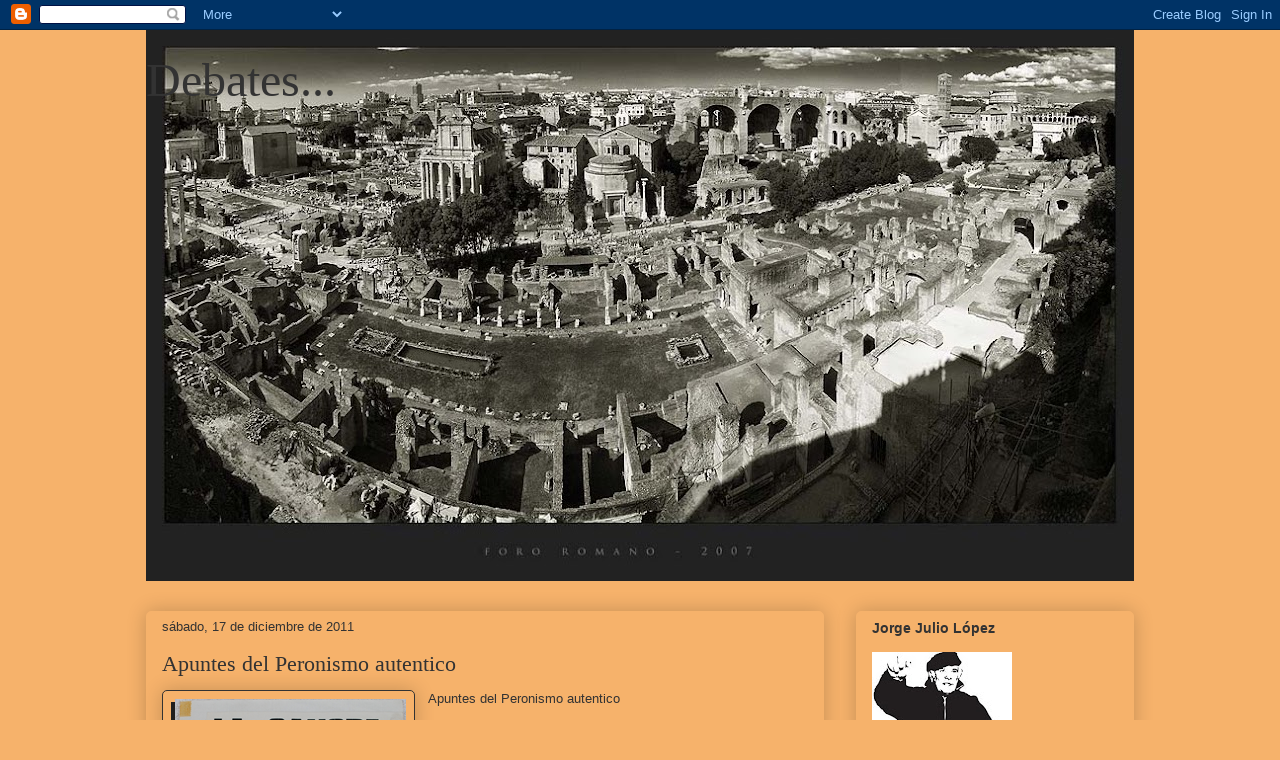

--- FILE ---
content_type: text/html; charset=UTF-8
request_url: https://ajr1958.blogspot.com/b/stats?style=BLACK_TRANSPARENT&timeRange=ALL_TIME&token=APq4FmCOZaj_YqIHjcNrJS1ci2uzVU3MYvuMC8EhHQDsZxYeIhEYBzvqKxYvxkTQmZnvQYmS3sCAlFt9SMO58oQK90VUn6HwRA
body_size: -27
content:
{"total":97094,"sparklineOptions":{"backgroundColor":{"fillOpacity":0.1,"fill":"#000000"},"series":[{"areaOpacity":0.3,"color":"#202020"}]},"sparklineData":[[0,2],[1,6],[2,1],[3,3],[4,1],[5,4],[6,8],[7,6],[8,7],[9,5],[10,4],[11,6],[12,6],[13,9],[14,4],[15,9],[16,25],[17,34],[18,8],[19,41],[20,98],[21,63],[22,9],[23,6],[24,6],[25,6],[26,5],[27,4],[28,4],[29,6]],"nextTickMs":3600000}